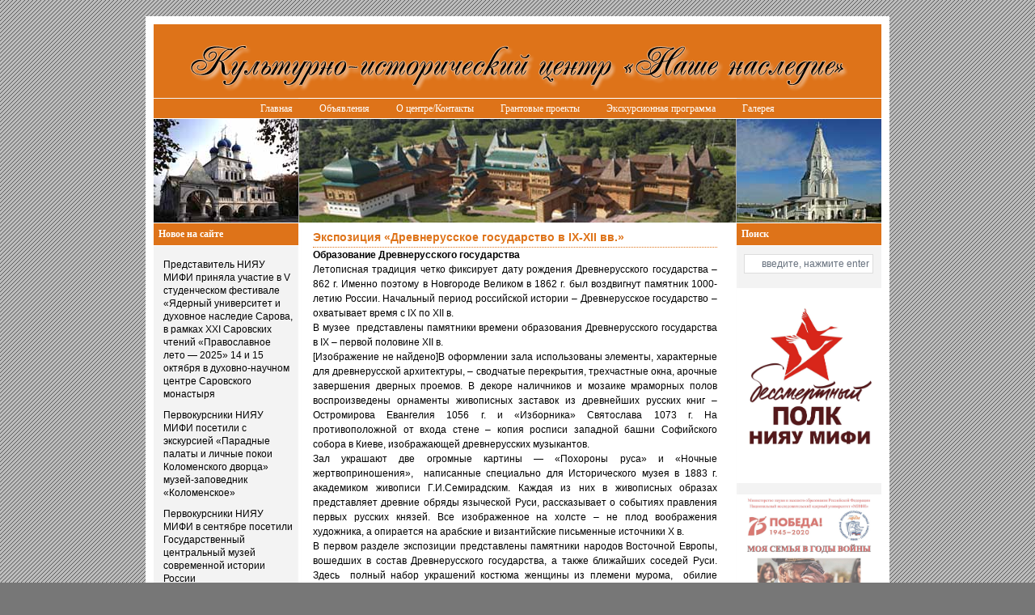

--- FILE ---
content_type: text/html; charset=UTF-8
request_url: https://histcenter.mephi.ru/%D1%8D%D0%BA%D1%81%D0%BA%D1%83%D1%80%D1%81%D0%B8%D0%BE%D0%BD%D0%BD%D0%B0%D1%8F-%D0%BF%D1%80%D0%BE%D0%B3%D1%80%D0%B0%D0%BC%D0%BC%D0%B0/%D1%8D%D0%BA%D1%81%D0%BF%D0%BE%D0%B7%D0%B8%D1%86%D0%B8%D1%8F-%D0%B4%D1%80%D0%B5%D0%B2%D0%BD%D0%B5%D1%80%D1%83%D1%81%D1%81%D0%BA%D0%BE%D0%B5-%D0%B3%D0%BE%D1%81%D1%83%D0%B4%D0%B0%D1%80%D1%81%D1%82/
body_size: 44929
content:
<!DOCTYPE html PUBLIC "-//W3C//DTD XHTML 1.0 Transitional//EN" "http://www.w3.org/TR/xhtml1/DTD/xhtml1-transitional.dtd">
<html xmlns="http://www.w3.org/1999/xhtml">

<head profile="http://gmpg.org/xfn/11">
<meta http-equiv="Content-Type" content="text/html; charset=UTF-8" />

<title>  Экспозиция «Древнерусское государство в IX-XII вв.» | Культурно-исторический центр &quot;Наше наследие&quot;</title>
<meta name="yandex-verification" content="237bca97c0a2cc14" />
<meta name="generator" content="WordPress 3.3.1" /> <!-- leave this for stats -->
<link rel="shortcut icon" type="image/x-icon" href="https://histcenter.mephi.ru/wp-content/themes/ad-clerum-10/favicon.ico" />
<link rel="stylesheet" href="https://histcenter.mephi.ru/wp-content/themes/ad-clerum-10/style.css" type="text/css" media="screen" />
<link rel="alternate" type="application/rss+xml" title="Культурно-исторический центр &quot;Наше наследие&quot; RSS Feed" href="http://histcenter.mephi.ru/feed/" />
<link rel="pingback" href="https://histcenter.mephi.ru/xmlrpc.php" />
<!--[if !IE8]><!-->
<link rel="stylesheet" href="https://histcenter.mephi.ru/wp-content/themes/ad-clerum-10/NONie.css" media="screen" />
<!--<![endif]-->
<!--[if !IE]><!-->
<link rel="stylesheet" href="https://histcenter.mephi.ru/wp-content/themes/ad-clerum-10/NONie.css" media="screen" />
<!--<![endif]-->
<!-- Yandex.Metrika counter -->
<script type="text/javascript" >
   (function(m,e,t,r,i,k,a){m[i]=m[i]||function(){(m[i].a=m[i].a||[]).push(arguments)};
   m[i].l=1*new Date();
   for (var j = 0; j < document.scripts.length; j++) {if (document.scripts[j].src === r) { return; }}
   k=e.createElement(t),a=e.getElementsByTagName(t)[0],k.async=1,k.src=r,a.parentNode.insertBefore(k,a)})
   (window, document, "script", "https://mc.yandex.ru/metrika/tag.js", "ym");

   ym(98996163, "init", {
        clickmap:true,
        trackLinks:true,
        accurateTrackBounce:true,
        webvisor:true
   });
</script>
<noscript><div><img src="https://mc.yandex.ru/watch/98996163" style="position:absolute; left:-9999px;" alt="" /></div></noscript>
<!-- /Yandex.Metrika counter -->
<link rel='stylesheet' id='NextGEN-css'  href='https://histcenter.mephi.ru/wp-content/plugins/nextgen-gallery/css/nggallery.css?ver=1.0.0' type='text/css' media='screen' />
<link rel='stylesheet' id='shutter-css'  href='https://histcenter.mephi.ru/wp-content/plugins/nextgen-gallery/shutter/shutter-reloaded.css?ver=1.3.4' type='text/css' media='screen' />
<link rel='stylesheet' id='cptchStylesheet-css'  href='https://histcenter.mephi.ru/wp-content/plugins/captcha/css/style.css?ver=3.3.1' type='text/css' media='all' />
<script type='text/javascript'>
/* <![CDATA[ */
var shutterSettings = {"msgLoading":"\u0417 \u0410 \u0413 \u0420 \u0423 \u0417 \u041a \u0410","msgClose":"\u0417\u0430\u043a\u0440\u044b\u0442\u044c","imageCount":"1"};
/* ]]> */
</script>
<script type='text/javascript' src='https://histcenter.mephi.ru/wp-content/plugins/nextgen-gallery/shutter/shutter-reloaded.js?ver=1.3.3'></script>
<script type='text/javascript' src='https://histcenter.mephi.ru/wp-includes/js/jquery/jquery.js?ver=1.7.1'></script>
<script type='text/javascript' src='https://histcenter.mephi.ru/wp-content/plugins/nextgen-gallery/js/jquery.cycle.all.min.js?ver=2.9995'></script>
<script type='text/javascript' src='https://histcenter.mephi.ru/wp-content/plugins/nextgen-gallery/js/ngg.slideshow.min.js?ver=1.06'></script>
<link rel="EditURI" type="application/rsd+xml" title="RSD" href="https://histcenter.mephi.ru/xmlrpc.php?rsd" />
<link rel="wlwmanifest" type="application/wlwmanifest+xml" href="https://histcenter.mephi.ru/wp-includes/wlwmanifest.xml" /> 
<link rel='prev' title='Экспозиция &#171;Эпоха древности на территории России&#187;' href='http://histcenter.mephi.ru/%d1%8d%d0%ba%d1%81%d0%ba%d1%83%d1%80%d1%81%d0%b8%d0%be%d0%bd%d0%bd%d0%b0%d1%8f-%d0%bf%d1%80%d0%be%d0%b3%d1%80%d0%b0%d0%bc%d0%bc%d0%b0/%d1%8d%d0%ba%d1%81%d0%bf%d0%be%d0%b7%d0%b8%d1%86%d0%b8%d1%8f-%d1%8d%d0%bf%d0%be%d1%85%d0%b0-%d0%b4%d1%80%d0%b5%d0%b2%d0%bd%d0%be%d1%81%d1%82%d0%b8-%d0%bd%d0%b0-%d1%82%d0%b5%d1%80%d1%80%d0%b8%d1%82/' />
<link rel='next' title='Экспозиция &#171;Российское государство XV–XVII вв. Феодальные отношения в Российском государстве&#187;' href='http://histcenter.mephi.ru/%d1%8d%d0%ba%d1%81%d0%ba%d1%83%d1%80%d1%81%d0%b8%d0%be%d0%bd%d0%bd%d0%b0%d1%8f-%d0%bf%d1%80%d0%be%d0%b3%d1%80%d0%b0%d0%bc%d0%bc%d0%b0/%d1%8d%d0%ba%d1%81%d0%bf%d0%be%d0%b7%d0%b8%d1%86%d0%b8%d1%8f-%d1%80%d0%be%d1%81%d1%81%d0%b8%d0%b9%d1%81%d0%ba%d0%be%d0%b5-%d0%b3%d0%be%d1%81%d1%83%d0%b4%d0%b0%d1%80%d1%81%d1%82%d0%b2%d0%be-xv/' />
<link rel='canonical' href='http://histcenter.mephi.ru/%d1%8d%d0%ba%d1%81%d0%ba%d1%83%d1%80%d1%81%d0%b8%d0%be%d0%bd%d0%bd%d0%b0%d1%8f-%d0%bf%d1%80%d0%be%d0%b3%d1%80%d0%b0%d0%bc%d0%bc%d0%b0/%d1%8d%d0%ba%d1%81%d0%bf%d0%be%d0%b7%d0%b8%d1%86%d0%b8%d1%8f-%d0%b4%d1%80%d0%b5%d0%b2%d0%bd%d0%b5%d1%80%d1%83%d1%81%d1%81%d0%ba%d0%be%d0%b5-%d0%b3%d0%be%d1%81%d1%83%d0%b4%d0%b0%d1%80%d1%81%d1%82/' />
<!-- <meta name="NextGEN" version="1.9.3" /> -->
</head>
<body>
<div id="container">
<div id="header">

		<h2><a href="http://histcenter.mephi.ru/"><img src="http://histcenter.mephi.ru/wp-content/themes/ad-clerum-10/images/shapka.png" width="877" height="83" align="top" /></a></h2>

                 
</div>

<div id="menu">
	<ul>
		<li class="page_item"><a href="http://histcenter.mephi.ru">Главная</a></li>
		<li class="page_item page-item-2420"><a href="http://histcenter.mephi.ru/attention/">Объявления</a></li>
<li class="page_item page-item-24"><a href="http://histcenter.mephi.ru/about/">О центре/Контакты</a></li>
<li class="page_item page-item-4168"><a href="http://histcenter.mephi.ru/%d0%b3%d1%80%d0%b0%d0%bd%d1%82%d0%be%d0%b2%d1%8b%d0%b5-%d0%bf%d1%80%d0%be%d0%b5%d0%ba%d1%82%d1%8b-%d0%ba%d0%b8%d1%86/">Грантовые проекты</a></li>
<li class="page_item page-item-130 current_page_ancestor current_page_parent"><a href="http://histcenter.mephi.ru/%d1%8d%d0%ba%d1%81%d0%ba%d1%83%d1%80%d1%81%d0%b8%d0%be%d0%bd%d0%bd%d0%b0%d1%8f-%d0%bf%d1%80%d0%be%d0%b3%d1%80%d0%b0%d0%bc%d0%bc%d0%b0/">Экскурсионная программа</a></li>
<li class="page_item page-item-105"><a href="http://histcenter.mephi.ru/gallery/">Галерея</a></li>
	</ul>
	</div>
<div id="middlepic"></div>

<div id="left">

<div id="lpic"></div>




	<h2>Новое на сайте</h2>
	<ul>
		<li><a href='http://histcenter.mephi.ru/10-2025-sarov/' title='Представитель НИЯУ МИФИ приняла участие в V студенческом фестивале «Ядерный университет и духовное наследие Сарова, в рамках XXI Саровских чтений «Православное лето — 2025» 14 и 15 октября в духовно-научном центре Саровского монастыря'>Представитель НИЯУ МИФИ приняла участие в V студенческом фестивале «Ядерный университет и духовное наследие Сарова, в рамках XXI Саровских чтений «Православное лето — 2025» 14 и 15 октября в духовно-научном центре Саровского монастыря</a></li>
	<li><a href='http://histcenter.mephi.ru/28-09-2025-kolomenskoye/' title='Первокурсники НИЯУ МИФИ посетили с экскурсией «Парадные палаты и личные покои Коломенского дворца» музей-заповедник «Коломенское»'>Первокурсники НИЯУ МИФИ посетили с экскурсией «Парадные палаты и личные покои Коломенского дворца» музей-заповедник «Коломенское»</a></li>
	<li><a href='http://histcenter.mephi.ru/09-2025-poslednyaya-bitva-vtoroi-mirovoi/' title='Первокурсники НИЯУ МИФИ в сентябре посетили Государственный центральный музей современной истории России'>Первокурсники НИЯУ МИФИ в сентябре посетили Государственный центральный музей современной истории России</a></li>
	<li><a href='http://histcenter.mephi.ru/iv-forum-geroi-otechestva-konkurs/' title='Стартовали конкурсы в рамках IV Петербургского молодежного исторического форума «Герои Отечества»'>Стартовали конкурсы в рамках IV Петербургского молодежного исторического форума «Герои Отечества»</a></li>
	<li><a href='http://histcenter.mephi.ru/bez-sroka-davnosti-2025/' title='ФГБУ «Роспатриотцентр» приглашает молодежь России принять участие во Всероссийском семинаре «Без срока давности»'>ФГБУ «Роспатриотцентр» приглашает молодежь России принять участие во Всероссийском семинаре «Без срока давности»</a></li>
	<li><a href='http://histcenter.mephi.ru/03-09-2025-den-pobedi/' title='Фонд «Сталинградская битва» приглашает студентов к участию в международном российско-китайском флешмобе видеопоздравлений «С Днем Победы, друзья!»'>Фонд «Сталинградская битва» приглашает студентов к участию в международном российско-китайском флешмобе видеопоздравлений «С Днем Победы, друзья!»</a></li>
	<li><a href='http://histcenter.mephi.ru/09-07-2025-gosstart-stazhirovki/' title='Открыт прием заявок на федеральный этап программы «ГосСтарт.Стажировки»'>Открыт прием заявок на федеральный этап программы «ГосСтарт.Стажировки»</a></li>
	<li><a href='http://histcenter.mephi.ru/21-06-2025-svecha-pamyati-rudn/' title='Студенты НИЯУ МИФИ приняли участие в Международной акции «Свеча памяти» в ночь с 21 на 22 июня на главной площади Российского университета дружбы народов имени Патриса Лумумбы'>Студенты НИЯУ МИФИ приняли участие в Международной акции «Свеча памяти» в ночь с 21 на 22 июня на главной площади Российского университета дружбы народов имени Патриса Лумумбы</a></li>
	<li><a href='http://histcenter.mephi.ru/24-06-2025-semeinaya-istoriya-bessmertnaya-pamyat/' title='Торжественное закрытие конкурса «Семейная история. Бессмертная память»'>Торжественное закрытие конкурса «Семейная история. Бессмертная память»</a></li>
	<li><a href='http://histcenter.mephi.ru/21-06-2025-svecha-pamyati/' title='Приглашаем студентов и сотрудников НИЯУ МИФИ к участию в Международной акции «Свеча памяти» в ночь с 21 на 22 июня 2025 года'>Приглашаем студентов и сотрудников НИЯУ МИФИ к участию в Международной акции «Свеча памяти» в ночь с 21 на 22 июня 2025 года</a></li>
	</ul>


		<h2>Архивы</h2>
		<ul>
			<li><a href='http://histcenter.mephi.ru/2025/10/' title='Октябрь 2025'>Октябрь 2025</a></li>
	<li><a href='http://histcenter.mephi.ru/2025/08/' title='Август 2025'>Август 2025</a></li>
	<li><a href='http://histcenter.mephi.ru/2025/07/' title='Июль 2025'>Июль 2025</a></li>
	<li><a href='http://histcenter.mephi.ru/2025/06/' title='Июнь 2025'>Июнь 2025</a></li>
	<li><a href='http://histcenter.mephi.ru/2025/05/' title='Май 2025'>Май 2025</a></li>
	<li><a href='http://histcenter.mephi.ru/2025/04/' title='Апрель 2025'>Апрель 2025</a></li>
	<li><a href='http://histcenter.mephi.ru/2025/03/' title='Март 2025'>Март 2025</a></li>
	<li><a href='http://histcenter.mephi.ru/2025/02/' title='Февраль 2025'>Февраль 2025</a></li>
	<li><a href='http://histcenter.mephi.ru/2024/12/' title='Декабрь 2024'>Декабрь 2024</a></li>
	<li><a href='http://histcenter.mephi.ru/2024/11/' title='Ноябрь 2024'>Ноябрь 2024</a></li>
	<li><a href='http://histcenter.mephi.ru/2024/10/' title='Октябрь 2024'>Октябрь 2024</a></li>
	<li><a href='http://histcenter.mephi.ru/2024/09/' title='Сентябрь 2024'>Сентябрь 2024</a></li>
	<li><a href='http://histcenter.mephi.ru/2024/06/' title='Июнь 2024'>Июнь 2024</a></li>
	<li><a href='http://histcenter.mephi.ru/2024/05/' title='Май 2024'>Май 2024</a></li>
	<li><a href='http://histcenter.mephi.ru/2024/04/' title='Апрель 2024'>Апрель 2024</a></li>
	<li><a href='http://histcenter.mephi.ru/2023/11/' title='Ноябрь 2023'>Ноябрь 2023</a></li>
	<li><a href='http://histcenter.mephi.ru/2023/05/' title='Май 2023'>Май 2023</a></li>
	<li><a href='http://histcenter.mephi.ru/2023/04/' title='Апрель 2023'>Апрель 2023</a></li>
	<li><a href='http://histcenter.mephi.ru/2023/03/' title='Март 2023'>Март 2023</a></li>
	<li><a href='http://histcenter.mephi.ru/2023/02/' title='Февраль 2023'>Февраль 2023</a></li>
	<li><a href='http://histcenter.mephi.ru/2022/12/' title='Декабрь 2022'>Декабрь 2022</a></li>
	<li><a href='http://histcenter.mephi.ru/2022/11/' title='Ноябрь 2022'>Ноябрь 2022</a></li>
	<li><a href='http://histcenter.mephi.ru/2022/10/' title='Октябрь 2022'>Октябрь 2022</a></li>
	<li><a href='http://histcenter.mephi.ru/2022/09/' title='Сентябрь 2022'>Сентябрь 2022</a></li>
	<li><a href='http://histcenter.mephi.ru/2022/06/' title='Июнь 2022'>Июнь 2022</a></li>
	<li><a href='http://histcenter.mephi.ru/2022/05/' title='Май 2022'>Май 2022</a></li>
	<li><a href='http://histcenter.mephi.ru/2022/04/' title='Апрель 2022'>Апрель 2022</a></li>
	<li><a href='http://histcenter.mephi.ru/2022/01/' title='Январь 2022'>Январь 2022</a></li>
	<li><a href='http://histcenter.mephi.ru/2021/12/' title='Декабрь 2021'>Декабрь 2021</a></li>
	<li><a href='http://histcenter.mephi.ru/2021/11/' title='Ноябрь 2021'>Ноябрь 2021</a></li>
	<li><a href='http://histcenter.mephi.ru/2021/09/' title='Сентябрь 2021'>Сентябрь 2021</a></li>
	<li><a href='http://histcenter.mephi.ru/2021/06/' title='Июнь 2021'>Июнь 2021</a></li>
	<li><a href='http://histcenter.mephi.ru/2021/05/' title='Май 2021'>Май 2021</a></li>
	<li><a href='http://histcenter.mephi.ru/2021/04/' title='Апрель 2021'>Апрель 2021</a></li>
	<li><a href='http://histcenter.mephi.ru/2021/03/' title='Март 2021'>Март 2021</a></li>
	<li><a href='http://histcenter.mephi.ru/2020/11/' title='Ноябрь 2020'>Ноябрь 2020</a></li>
	<li><a href='http://histcenter.mephi.ru/2020/10/' title='Октябрь 2020'>Октябрь 2020</a></li>
	<li><a href='http://histcenter.mephi.ru/2020/09/' title='Сентябрь 2020'>Сентябрь 2020</a></li>
	<li><a href='http://histcenter.mephi.ru/2020/08/' title='Август 2020'>Август 2020</a></li>
	<li><a href='http://histcenter.mephi.ru/2020/06/' title='Июнь 2020'>Июнь 2020</a></li>
	<li><a href='http://histcenter.mephi.ru/2020/05/' title='Май 2020'>Май 2020</a></li>
	<li><a href='http://histcenter.mephi.ru/2020/04/' title='Апрель 2020'>Апрель 2020</a></li>
	<li><a href='http://histcenter.mephi.ru/2020/02/' title='Февраль 2020'>Февраль 2020</a></li>
	<li><a href='http://histcenter.mephi.ru/2020/01/' title='Январь 2020'>Январь 2020</a></li>
	<li><a href='http://histcenter.mephi.ru/2019/12/' title='Декабрь 2019'>Декабрь 2019</a></li>
	<li><a href='http://histcenter.mephi.ru/2019/11/' title='Ноябрь 2019'>Ноябрь 2019</a></li>
	<li><a href='http://histcenter.mephi.ru/2019/10/' title='Октябрь 2019'>Октябрь 2019</a></li>
	<li><a href='http://histcenter.mephi.ru/2019/09/' title='Сентябрь 2019'>Сентябрь 2019</a></li>
	<li><a href='http://histcenter.mephi.ru/2019/06/' title='Июнь 2019'>Июнь 2019</a></li>
	<li><a href='http://histcenter.mephi.ru/2019/05/' title='Май 2019'>Май 2019</a></li>
	<li><a href='http://histcenter.mephi.ru/2019/04/' title='Апрель 2019'>Апрель 2019</a></li>
	<li><a href='http://histcenter.mephi.ru/2019/03/' title='Март 2019'>Март 2019</a></li>
	<li><a href='http://histcenter.mephi.ru/2019/01/' title='Январь 2019'>Январь 2019</a></li>
	<li><a href='http://histcenter.mephi.ru/2018/12/' title='Декабрь 2018'>Декабрь 2018</a></li>
	<li><a href='http://histcenter.mephi.ru/2018/11/' title='Ноябрь 2018'>Ноябрь 2018</a></li>
	<li><a href='http://histcenter.mephi.ru/2018/10/' title='Октябрь 2018'>Октябрь 2018</a></li>
	<li><a href='http://histcenter.mephi.ru/2018/09/' title='Сентябрь 2018'>Сентябрь 2018</a></li>
	<li><a href='http://histcenter.mephi.ru/2018/06/' title='Июнь 2018'>Июнь 2018</a></li>
	<li><a href='http://histcenter.mephi.ru/2018/05/' title='Май 2018'>Май 2018</a></li>
	<li><a href='http://histcenter.mephi.ru/2018/04/' title='Апрель 2018'>Апрель 2018</a></li>
	<li><a href='http://histcenter.mephi.ru/2018/03/' title='Март 2018'>Март 2018</a></li>
	<li><a href='http://histcenter.mephi.ru/2018/01/' title='Январь 2018'>Январь 2018</a></li>
	<li><a href='http://histcenter.mephi.ru/2017/12/' title='Декабрь 2017'>Декабрь 2017</a></li>
	<li><a href='http://histcenter.mephi.ru/2017/11/' title='Ноябрь 2017'>Ноябрь 2017</a></li>
	<li><a href='http://histcenter.mephi.ru/2017/10/' title='Октябрь 2017'>Октябрь 2017</a></li>
	<li><a href='http://histcenter.mephi.ru/2017/09/' title='Сентябрь 2017'>Сентябрь 2017</a></li>
	<li><a href='http://histcenter.mephi.ru/2017/06/' title='Июнь 2017'>Июнь 2017</a></li>
	<li><a href='http://histcenter.mephi.ru/2017/05/' title='Май 2017'>Май 2017</a></li>
	<li><a href='http://histcenter.mephi.ru/2017/04/' title='Апрель 2017'>Апрель 2017</a></li>
	<li><a href='http://histcenter.mephi.ru/2017/03/' title='Март 2017'>Март 2017</a></li>
	<li><a href='http://histcenter.mephi.ru/2017/02/' title='Февраль 2017'>Февраль 2017</a></li>
	<li><a href='http://histcenter.mephi.ru/2016/12/' title='Декабрь 2016'>Декабрь 2016</a></li>
	<li><a href='http://histcenter.mephi.ru/2016/11/' title='Ноябрь 2016'>Ноябрь 2016</a></li>
	<li><a href='http://histcenter.mephi.ru/2016/10/' title='Октябрь 2016'>Октябрь 2016</a></li>
	<li><a href='http://histcenter.mephi.ru/2016/09/' title='Сентябрь 2016'>Сентябрь 2016</a></li>
	<li><a href='http://histcenter.mephi.ru/2016/06/' title='Июнь 2016'>Июнь 2016</a></li>
	<li><a href='http://histcenter.mephi.ru/2016/05/' title='Май 2016'>Май 2016</a></li>
	<li><a href='http://histcenter.mephi.ru/2016/04/' title='Апрель 2016'>Апрель 2016</a></li>
	<li><a href='http://histcenter.mephi.ru/2016/03/' title='Март 2016'>Март 2016</a></li>
	<li><a href='http://histcenter.mephi.ru/2016/02/' title='Февраль 2016'>Февраль 2016</a></li>
	<li><a href='http://histcenter.mephi.ru/2015/12/' title='Декабрь 2015'>Декабрь 2015</a></li>
	<li><a href='http://histcenter.mephi.ru/2015/11/' title='Ноябрь 2015'>Ноябрь 2015</a></li>
	<li><a href='http://histcenter.mephi.ru/2015/10/' title='Октябрь 2015'>Октябрь 2015</a></li>
	<li><a href='http://histcenter.mephi.ru/2015/09/' title='Сентябрь 2015'>Сентябрь 2015</a></li>
	<li><a href='http://histcenter.mephi.ru/2015/05/' title='Май 2015'>Май 2015</a></li>
	<li><a href='http://histcenter.mephi.ru/2015/04/' title='Апрель 2015'>Апрель 2015</a></li>
	<li><a href='http://histcenter.mephi.ru/2015/03/' title='Март 2015'>Март 2015</a></li>
	<li><a href='http://histcenter.mephi.ru/2015/02/' title='Февраль 2015'>Февраль 2015</a></li>
	<li><a href='http://histcenter.mephi.ru/2015/01/' title='Январь 2015'>Январь 2015</a></li>
	<li><a href='http://histcenter.mephi.ru/2014/12/' title='Декабрь 2014'>Декабрь 2014</a></li>
	<li><a href='http://histcenter.mephi.ru/2014/11/' title='Ноябрь 2014'>Ноябрь 2014</a></li>
	<li><a href='http://histcenter.mephi.ru/2014/10/' title='Октябрь 2014'>Октябрь 2014</a></li>
	<li><a href='http://histcenter.mephi.ru/2014/09/' title='Сентябрь 2014'>Сентябрь 2014</a></li>
	<li><a href='http://histcenter.mephi.ru/2014/07/' title='Июль 2014'>Июль 2014</a></li>
	<li><a href='http://histcenter.mephi.ru/2014/06/' title='Июнь 2014'>Июнь 2014</a></li>
	<li><a href='http://histcenter.mephi.ru/2014/05/' title='Май 2014'>Май 2014</a></li>
	<li><a href='http://histcenter.mephi.ru/2014/04/' title='Апрель 2014'>Апрель 2014</a></li>
	<li><a href='http://histcenter.mephi.ru/2014/03/' title='Март 2014'>Март 2014</a></li>
	<li><a href='http://histcenter.mephi.ru/2014/02/' title='Февраль 2014'>Февраль 2014</a></li>
	<li><a href='http://histcenter.mephi.ru/2014/01/' title='Январь 2014'>Январь 2014</a></li>
	<li><a href='http://histcenter.mephi.ru/2013/12/' title='Декабрь 2013'>Декабрь 2013</a></li>
	<li><a href='http://histcenter.mephi.ru/2013/11/' title='Ноябрь 2013'>Ноябрь 2013</a></li>
	<li><a href='http://histcenter.mephi.ru/2013/10/' title='Октябрь 2013'>Октябрь 2013</a></li>
		</ul>


		<h2>Темы</h2>			
		<ul>	<li class="cat-item cat-item-1"><a href="http://histcenter.mephi.ru/category/%d0%bd%d0%be%d0%b2%d0%be%d1%81%d1%82%d0%b8-%d1%86%d0%b5%d0%bd%d1%82%d1%80%d0%b0/" title="Просмотреть все записи в рубрике &laquo;Новости центра&raquo;">Новости центра</a>
</li>
		</ul>



							

				<h2>Прочее</h2>
				<ul>
										<li><a href="https://histcenter.mephi.ru/wp-login.php">Войти</a></li>
					<li><a href="http://wordpress.org/" title="Разработано на WordPress, платформе, которая вдохновляет.">WordPress</a></li>
									</ul>

			

</div>
<div id="right">

<div id="rpic"></div>

<h2>Поиск</h2>

<div id="searchdiv">
 <form id="searchform" method="get" action="/index.php">
  <input type="text" name="s" id="s" size="22"
value="введите, нажмите enter" onblur="setTimeout('closeResults()',2000); if (this.value == '') {this.value = '';}"  onfocus="if (this.value == 'введите, нажмите enter') {this.value = '';}" />
<div style="visibility:hidden"> <input name="sbutt" type="submit" value="Поиск" alt="Поиск"  /></div>
</form></div>



			<div class="textwidget"><a href="http://histcenter.mephi.ru/акция-бессмертный-полк/"><img src="https://kaf52.mephi.ru/wp-content/uploads/2024/08/bessmertniy_polk.jpg" width="179"></a>
&nbsp;</div>
					<div class="textwidget"><a href="https://drive.google.com/open?id=1WRVz7r-0hZQ6tdwopPk1XVpifinXZX--" target="blank"><img src="https://histcenter.mephi.ru/wp-content/uploads/2020/05/Oblozka.jpg" width="179"></a>
&nbsp;</div>
		<h2>Ссылки</h2>
	<ul class='xoxo blogroll'>
<li><a href="http://kaf52.mephi.ru/" target="_blank">Кафедра истории НИЯУ МИФИ</a></li>
<li><a href="https://drive.google.com/open?id=1l-95tXD1etZQdM21Y3wmb0Tr2ANxiiir">Положение о конкурсе &quot;Никто не забыт, ничто не забыто!&quot;</a></li>
<li><a href="https://drive.google.com/open?id=13RIhkJzyIRqAe4sxjHWfwcf4aguZ94GE">Положение о конкурсе &quot;Царевичи и царевны: жизнь наследников династии Романовых&quot;</a></li>
<li><a href="https://drive.google.com/open?id=1C4LQAd30TASFW06M6Xuy00PlGg7ZmiT_" target="_blank">Положение о конкурсе &quot;Я, моя семья, мой дом, моя Москва&quot;</a></li>
<li><a href="https://mephi.ru/">Сайт НИЯУ МИФИ</a></li>
<li><a href="https://t.me/histcentermephi">Телеграм-канал центра</a></li>

	</ul>


</div>
<div id="content">


    		

		<h2 id="post-1107">Экспозиция «Древнерусское государство в IX-XII вв.»</h2>
		<div class="postspace2">
	</div>	

				<p><strong>Образование Древнерусского государства</strong></p>
<p>Летописная традиция четко фиксирует дату рождения Древнерусского государства – 862 г. Именно поэтому в Новгороде Великом в 1862 г. был воздвигнут памятник 1000-летию России. Начальный период российской истории – Древнерусское государство – охватывает время с IX по XII в.</p>
<p>В музее  представлены памятники времени образования Древнерусского государства в IX – первой половине XII в.</p>
<p>[Изображение не найдено]В оформлении зала использованы элементы, характерные для древнерусской архитектуры, – сводчатые перекрытия, трехчастные окна, арочные завершения дверных проемов. В декоре наличников и мозаике мраморных полов воспроизведены орнаменты живописных заставок из древнейших русских книг – Остромирова Евангелия 1056 г. и «Изборника» Святослава 1073 г. На противоположной от входа стене – копия росписи западной башни Софийского собора в Киеве, изображающей древнерусских музыкантов.</p>
<p>Зал украшают две огромные картины &#8212; «Похороны руса» и «Ночные жертвоприношения»,  написанные специально для Исторического музея в 1883 г. академиком живописи Г.И.Семирадским. Каждая из них в живописных образах представляет древние обряды языческой Руси, рассказывает о событиях правления первых русских князей. Все изображенное на холсте – не плод воображения художника, а опирается на арабские и византийские письменные источники X в.</p>
<p>В первом разделе экспозиции представлены памятники народов Восточной Европы, вошедших в состав Древнерусского государства, а также ближайших соседей Руси. Здесь  полный набор украшений костюма женщины из племени мурома,  обилие бронзовых предметов, среди которых  бляхи с крышкой и «шумящие» привески, столь характерные для финских племен. Также представлены   многочисленные бронзовые украшения женского костюма из погребения балтов, среди них – подвески, парные плоские нагрудные пластины и крепившиеся к ним тонкие цепочки.</p>
<p>[Изображение не найдено]В экспозиции можно видеть предметы, найденные при раскопках городища Супруты в Тульской области, входившего в систему Донского речного пути. В IX – начале X в. здесь стоял укрепленный поселок, построенный в важном стратегическом пункте, – на границе сфер влияния варяжских князей и Хазарии.   Среди жителей поселения преобладали славяне, о чем свидетельствуют находки – посуда, а также многочисленные височные кольца. Жили там и скандинавы: среди найденных предметов – амулеты специфической формы и массивные браслеты варяжских женщин. Часто встречаются и вещи степного облика, например, серьги «салтовского» типа – такие украшения были популярны на территории Хазарии. Подобные находки говорят о том, что эти земли входили с сферу интересов Хазарского каганата, однако взаимоотношения с ним не ограничивались уплатой дани – видимо, можно говорить и о проникновении небольших групп степного населения в бассейн реки Оки.</p>
<p>[Изображение не найдено]Городище погибло в результате военного нападения (возможно, поход Святослава на вятичей 964 г.). При раскопках были обнаружены уникальные находки: несколько кладов, зарытых, вероятно, в ожидании вражеского набега, и очень крупные вещи, которые при обычных обстоятельствах люди не теряют, – большие бронзовые и железные котлы для приготовления пищи, сковородка, множество сельскохозяйственных орудий – серпы, косы, наконечники плугов. На всей площади поселения лежали в беспорядке целые скелеты – вероятно, погибших людей некому было похоронить.</p>
<p>[Изображение не найдено]Широко представлены разнообразные языческие амулеты из древнерусских погребений<em>.</em> Здесь же находятся памятники с территорий провинций Византии, в том числе и из Корсуня, где, по преданию, крестился князь Владимир Святой. Здесь же представлены вещи, которые появились на Руси благодаря ее христианизации и связям с Византией: мозаики, книги, произведения эмальерного искусства (колты).</p>
<p>Особый интерес представляют древнерусские книги, переводная богослужебная литература, оригинальные произведения. Освоение книжной культуры свидетельствовало о включении Руси с принятием христианства в мировой культурный процесс. Выдающимся памятником древнерусской литературы стала «Повесть временных лет», составленная монахом Киево-Печерского монастыря Нестором в начале XII в. В летопись вошли древние сказания о дунайской прародине славян, первых князьях, тексты договоров Руси с греками X в., описание далеких и современных составителю событий русской истории. Словами проповеди первого русского митрополита Иллариона Нестор сумел выразить представление о месте и роли Руси среди других христианских государств. Автор пишет, что «не в неведомой стране» живут люди, а известной всем странам окружающего мира.</p>
<p>[Изображение не найдено]Здесь размещены памятники из древнерусских погребений XI–XIII вв. – украшения, характерные для костюма восточнославянских женщин: проволочные височные кольца смоленских кривичей, ромбощитковые кольца новгородских словен, спиралевидные кольца северян и семилучевые кольца радимичей. Здесь же находятся семилопастные кольца вятичей, обитавших на Оке, а с X в. начавших заселять Волго-Окское междуречье. Чрезвычайно красивы трехбусинные кольца дреговичей с берегов Припяти. Эти восточные славянские племена стали основой сложившейся древнерусской народности.</p>
<p>Важной особенностью Древнерусского государства был его полиэтничный характер: по подсчетам историков, оно включало в себя 22 народа и племенных образования. Центральную часть витрин занимают пластинчатые браслеты балтов, а также металлические венчики и «шумящие» привески финского происхождения.</p>
<p>[Изображение не найдено]Основу экономики феодальной Руси составляло сельское хозяйство. Богатейший материал<em></em> происходит из мест сельских поселений X–XIII вв. Детали землеобрабатывающих и уборочных орудий представлены в экспозиции: лемехи плугов, сошники, серпы, косы-горбуши, даже металлическая оковка лопаты. Сохранились обгоревшие зерна злаков в горшках, жернова.</p>
<p>Многочисленные находки свидетельствуют о развитии животноводства. В экспозиции представлены фрагменты шерстяных тканей и онучи – вязаные шерстяные обмотки. Интересны пружинные ножницы – подобные им и до настоящего времени применяют для стрижки овец. Колокольчики-ботала вешали на шею коровам во время выпаса на пастбище. Встречаются и предметы, связанные с переработкой животноводческой продукции. Так, найден фрагмент глиняного горшка с дырочками в нижней части – вероятно, он использовался для приготовления творога.</p>
<p>[Изображение не найдено]Здесь выставлены вещи из печенежского погребения. С середины X в. орды кочевников печенегов начинают проникать в степи Восточной Европы, представляя серьезную угрозу как Хазарии, так и Руси. Впервые молодое государство встало перед необходимостью обороны своих границ. В верхней части витрины находится копия миниатюры Радзивилловской летописи – список «Повести временных лет», древнейшей русской летописи начала XII в., написанный и иллюстрированный великолепными миниатюрами XV в. Миниатюры Радзивилловской летописи широко представлены в экспозиции всех залов, посвященных истории Древней Руси. Миниатюра иллюстрирует летописный текст об отправке в 1015 г. киевским великим князем Владимиром своего сына Бориса с дружиной на оборону русских рубежей от печенегов.</p>
<p>[Изображение не найдено]В витрине выставлен найденный в Гнездове клад. Обычно такие клады состоят из западных и восточных серебряных монет и украшений. В витрине 19 – вещи из женского погребения: хорошо сохранившиеся фрагменты шерстяных и льняных тканей белого и голубого цвета. Сам обряд погребения (ингумация), найденные восковые свечи, нательный крест свидетельствуют о том, что здесь была похоронена женщина-христианка. Известно, что задолго до официального принятия в 988 г. христианство разными путями проникало на Русь, в том числе вместе со скандинавской дружиной.</p>
<p>&nbsp;</p>
<p><strong>Борьба Руси с иноземными захватчиками. Объединение русских земель. Образование и укрепление Российского государства в XIII–XV вв.</strong></p>
<p>Этот зал называется «Московским» – он посвящен возвышению Московского княжества в XIV–XV вв. и образованию единого Российского государства. В композицию росписи свода включены орнаментальные мотивы со знаменитой шапки Мономаха. Шапка, впервые упомянутая в завещании Ивана Калиты (1341 г.), была важной регалией русских князей и царей, символом российского самодержавия. На стенах зала воспроизведены фризы и колонны, украшавшие храмы Московского княжества, – Успенский собор Кремля и собор Спаса на Городке в Звенигороде.</p>
<p>Экспозиция зала делится на два больших раздела, расположенных друг против друга и тем самым символизирующих историческое противостояние Руси и Золотой Орды, постепенное возвышение и укрепление одной и упадок и распад др</p>
<p><em></em>[Изображение не найдено]Здесь отражен процесс политического объединения русских земель. В XIV в. именно Москва становится центром формирования единого Российского государства. Здесь представлена карта «Образование Великого княжества Московского в XIII–XV вв.». Московское княжество сначала собирает воедино древнюю Владимирскую «отчину», а потом выходит за ее пределы: присоединяет при Иване III Великий Новгород, при Василии II – Псков и Великое Рязанское княжество. Памятники, освещающие эти события, находятся в витрине 15. Политическое объединение Северо-Восточной и Северо-Западной Руси в единое государство завершилось в первой трети XVI в. при великом московском князе Василии III.</p>
<p>Материал рассказывает о борьбе Московского княжества с Великим княжеством Литовским и Великим Тверским княжеством за влияние в русских землях. Здесь же представлены памятники феодальной войны за московский престол, которая разразилась во второй трети XV в. и завершилась победой великого московского князя Василия Васильевича Темного и укреплением позиций княжеской власти.</p>
<p>[Изображение не найдено]Особое значение имеют памятники, расположенные в центральных витринах зала. Один из комплексов связан с выдающимся событием русской истории этого времени – Куликовской битвой 1380 г. Среди многочисленных предметов русского вооружения выделяется уникальный памятник – кольчуга второй половины XIV в., найденная на Куликовом поле.</p>


					

	  

		
</div>


<div id="footer">

<!-- krared -->

		<p><strong>Культурно-исторический центр &quot;Наше наследие&quot; 
	    <a href="http://histcenter.mephi.ru">www.histcenter.mephi.ru</a></strong>
		<!-- 37 queries. 0,438 seconds. -->
	
				</div>
</div><br/>
</body>
</html>

--- FILE ---
content_type: text/css
request_url: https://histcenter.mephi.ru/wp-content/themes/ad-clerum-10/style.css
body_size: 8783
content:
body {
	background: #777 url(images/back.gif) fixed;
	color: #000;
	font-size: 12px;
	font-family: Verdana, Helvetica, Arial, Sans-Serif;
	margin: 0px 0px 0px 0px;
	}
	
a, a:visited{
	color: #444;
	text-decoration: none;
	border: none; 
	}
	
a:hover{
	color: #000;
	border: none;
	text-decoration: underline;
	}
	
img {
	border: none;
	}

#container { 
	width: 900px; 
	background: #fff url(images/bg.jpg);
	text-align: left; 
	margin: 20px auto; 
	border: 10px solid #fff;
	}
	
#header {
	background: #de7319;
	height: 90px;
	padding: 1px 0px 0px 0px;
	}
	
#header h2 {
	color: #ffffff;
	font-family: goudy old style, "Times", verdana, serif;
	font-size: 20pt;
	font-variant: small-caps;
	font-weight: normal;	
	margin-bottom: 0px;
	margin-left: 13px;
	letter-spacing: 2px;
	}

#header h2 a {
	color: #fff;
	text-decoration: none;
	}

#header h2 a:hover {
	color: #fff;
	text-decoration: underline;
	}

#header h3 {
	color: #F0F0F0;
	font-size: 10pt;
	font-family: georgia, verdana, Sans-Serif;
	font-weight: normal;
	font-style: italic;
	margin: 0px;
	margin-left: 15px;
	}
	
#middlepic {
	position: absolute;
	height: 128px;
	width: 540px;
	margin: 0px;
	background-image: url(images/adam.jpg);
	border-right: 1px solid #fff;
	border-left: 1px solid #fff;
}

#lpic {
	height: 128px;
	width: 179px;
	background-image: url(images/study.jpg);
	border-bottom: 1px solid #fff;
}

#rpic {
	height: 128px;
	width: 179px;
	background-image: url(images/boat.jpg);
	border-bottom: 1px solid #fff;
}
	
#menu {
	font-family: verdana, "Microsoft Sans Serif", Times, serif;
	font-size: 9pt;
	background-color: #de7319;
	margin-top: 1px;
	width:900px; 
	height:24px;
	border-bottom: 1px solid #fff;
}


#menu ul {
	margin: 0px;
	padding: 5px;
	list-style: none;
	text-align: center;
}

#menu li {
	display: inline;
}

#menu a {
	padding: 5px 15px;
	text-decoration: none;
	color: #FFFFFF;
}

#menu a:hover {
	background-color: #fff;
	color:#de7319;
}


#content { 
	width: 500px; 
	margin-top: 128px;
	margin-bottom: 20px;
	margin-left: 179px;
	margin-right: 0px;
	position:relative;
	padding: 0px 18px 15px 18px;
	text-align: justify;
	}
	
#content b{
	color: #777;
	line-height: 14pt;
	}


#content p{
	margin: 0px;
	line-height: 18px;
	}
	
#content p img{
	border: none;
	float: left;
	margin-right: 15px;
	margin-bottom: 10px;
	}
#content h1 {
	color: #de7319;
	font-size: 22px;
	font-family: Helvetica Bold, Arial Bold, Verdana, Sans-Serif;
	font-weight: normal;
	padding: 10px 10px 10px 10px;
	line-height: 150%;
	margin: 0px;
	}
	
#content h1 a  {
	color: #de7319;
	text-decoration: underline;
	}

#content h1 a:hover {
	color: #000000;
	text-decoration: none;
	}

#content h2 {
	font-family: helvetica, arial, sans-serif;
	font-size: 14px; 
	color: #de7319; 
	margin: 0px;
	line-height: 120%;
	padding-top: 10px;
	padding-bottom: 4px;
	border-bottom: 1px dotted #de7319;
	}
#content h2 a  {
	color: #de7319;
	text-decoration: none;
	}

#content h2 a:hover {
	color: #000000;
	text-decoration: none;
	}


#content h3 {
	font-size: 13px; 
	color: #de7319; 
	margin: 0px;
	line-height: 120%;
	font-variant: small-caps;
	padding-top: 10px;
	padding-bottom: 4px;
	margin-bottom: 7px;
	border-bottom: 1px dotted #de7319;
	}
	
#content h3 a  {
	color: #de7319;
	text-decoration: none;
	}

#content h3 a:hover {
	color: #000000;
	text-decoration: none;
	}

#content ol {
	list-style-type: decimal;
	line-height: 18px;
	margin: 0px;
	padding: 0px 0px 10px 30px;
	}
#content ul {
	list-style: none;
	margin: 0px;
	padding: 0px 0px 10px 0px;
	}
	
#content li {
	margin: 0px;
	padding: 0px;
	}
	
#content ul li {
	list-style: square inside;
	margin: 0px 0px 0px 10px;
	padding: 5px 0px 0px 0px;
	}
	
#content ul li a {
	color: #797979;
	text-decoration: none;
	}

#content ul li a:hover {
	color: #000000;
	text-decoration: underline;
	}
	
#arch {
	color: #000;
	}
	
#arch ul {
	list-style: none;
	margin: 0px;
	padding: 0px 0px 10px 0px;
	}
	
#arch li {
	margin: 0px;
	padding: 0px;
	}
	
#arch ul li {
	list-style: square inside;
	margin: 0px 0px 0px 10px;
	padding: 5px 0px 0px 0px;
	}
	
#arch ul li a {
	color: #797979;
	text-decoration: none;
	}

#arch ul li a:hover {
	color: #000;
	text-decoration: underline;
	}
	
blockquote{
	background-color: #F3F3F3;
	margin: 0px;
	margin-left: 15px;
	margin-bottom: 12px;
	padding: 7px;
	width: 420px;
	font-style: italic;
	color: #666666;
	border: 1px solid #cccccc;
	}
	

.postspace {
	background: #fff;
	width: 440px;
	height: 32px;
	margin: 0px;
	padding: 0px;
	}
.postspace2 {
	background: #fff;
	width: 440px;
	height: 0px;
	margin: 0px;
	padding: 0px;
	}
.postspace3 {
	background: #fff;
	width: 440px;
	height: 15px;
	margin: 0px;
	padding: 0px;
	}

#left { 
	color: #000000;
	width: 179px;
	float: left; 
	margin-top: 0px;
	margin-bottom: 20px;
	 
	}
#left p{
	margin: 0px;
	line-height: 16px;
	padding: 10px;
	}
	
#left h2 {
	color: #fff;
	background: #de7319;
	font-family: verdana, "Microsoft Sans Serif", Times, serif;
	font-size: 9pt;
	list-style: none;
	padding: 6px;
	margin: 0px;
	margin-bottom: 10px;
	border-bottom: 1px solid #fff;
	}

#left ul {
	list-style: none;
	margin: 0px;
	padding: 0px 0px 20px 0px;
	}
	
#left li {
	list-style: none;
	margin: 0px;
	padding: 0px;
	}
	
#left ul li {
	list-style: none;
	margin: 0px;
	padding: 0px 0px 0px 0px;
	}
	
#left ul li a {
	display: block;
	color: #000000;
	text-decoration: none;
	padding-left: 12px;
	padding-right: 6px;
	padding-top: 5px;
	padding-bottom: 5px;
	line-height: 12pt;
	}

#left ul li a:hover {
	color: #000000;
	background: #fff;
	}


#right { 
	color: #000000;
	width: 179px;
	float: right; 
	margin-top: 0px;
	margin-bottom: 20px;
	}
	
#right p{
	margin: 0px;
	line-height: 16px;
	padding: 10px;
	}
	
#right h2 {
	color: #fff;
	background: #de7319;
	font-family: verdana, "Microsoft Sans Serif", Times, serif;
	font-size: 9pt;
	list-style: none;
	padding: 6px;
	margin: 0px;
	margin-bottom: 10px;
	border-bottom: 1px solid #fff;
	}


#right ul {
	list-style: none;
	margin: 0px;
	padding: 0px 0px 20px 0px;
	}
	
#right li {
	list-style: none;
	margin: 0px;
	padding: 0px;
	}
	
#right ul li {
	list-style: none;
	margin: 0px;
	padding: 0px 0px 0px 0px;
	}
	
#right ul li a {
	display: block;
	color: #000000;
	text-decoration: none;
	padding-left: 12px;
	padding-right: 6px;
	padding-top: 5px;
	padding-bottom: 5px;
	line-height: 12pt;
	}

#right ul li a:hover {
	color: #000000;
	background: #fff;
	}
	
#right h2.widgettitle {
	color: #fff;
	background: #de7319;
	font-family: verdana, "Microsoft Sans Serif", Times, serif;
	font-size: 8pt;
	list-style: none;
	padding: 6px;
	margin: 0px;
	margin-bottom: 10px;
	border-bottom: 1px solid #fff;
	}

#footer {
	background: #de7319;
	width: 900px;
	overflow: hidden;
	font-size: 8pt;
	margin: 0px auto 0px;
	padding:  9px 0px 7px 0px;
	text-align: center;
	line-height: 17px;
	clear: both;
	}
	
#footer p {
	color: #fff;
	padding: 0px;
	margin: 0px;	
	}
	
#footer a, #footer a:visited {
	color: #EAEAEA;
	text-decoration: none;
	border: none;
	border-bottom: 1px dotted #eaeaea;
	}
	
#footer a:hover {
	text-decoration: none;
	border: none;
	}

#wp-calendar {
	margin-left: 22px;
	margin-bottom: 10px;
	}

#searchform {
	margin-left: 9px;
	margin-bottom: 0px;
	}
	
#searchform input {
	font-family:"Lucida Grande","Lucida Sans Unicode",Tahoma, Helvetica, Verdana, sans-serif;
	font-size: 9pt;
	text-align: right;
	color: #67717E;
	border: 1px solid #ddd;
	width: 150px;
	margin-bottom: 0px;
	}
	
/* comments */
	
.entry {
	margin-bottom: 12px;
	border-bottom: 1px solid #E3E3E3;
	}	

#s,#submit {	
	background-color:#ffffff;
	border:1px solid #cccccc;
	color:#505050;
	font-size:0.9em;
	margin:0 0 16px;
	padding:4px;
	width:130px;
	}
	
#author {
	border:1px solid #cccccc;
	font-family:Verdana,Tahoma,Arial,Sans-Serif;
	font-size:1em;
	margin:0;
	padding:4px;
}

	
#email {
	border:1px solid #cccccc;
	font-family:Verdana,Tahoma,Arial,Sans-Serif;
	font-size:1em;
	margin:0;
	padding:4px;
}

#url {
	border:1px solid #cccccc;
	font-family:Verdana,Tahoma,Arial,Sans-Serif;
	font-size:1em;
	margin:0;
	padding:4px;
}

#comment  {
	width: 350px;
	border:1px solid #cccccc;
	font-family:Verdana,Tahoma,Arial,Sans-Serif;
	font-size:1em;
	margin:0;
	padding:4px;
}

--- FILE ---
content_type: text/css
request_url: https://histcenter.mephi.ru/wp-content/themes/ad-clerum-10/NONie.css
body_size: 211
content:
#middlepic {
	position: absolute;
	height: 128px;
	width: 540px;
	margin-left: 179px;
	background-image: url(images/adam.jpg);
	border-right: 1px solid #aaa;
	border-left: 1px solid #aaa;
}